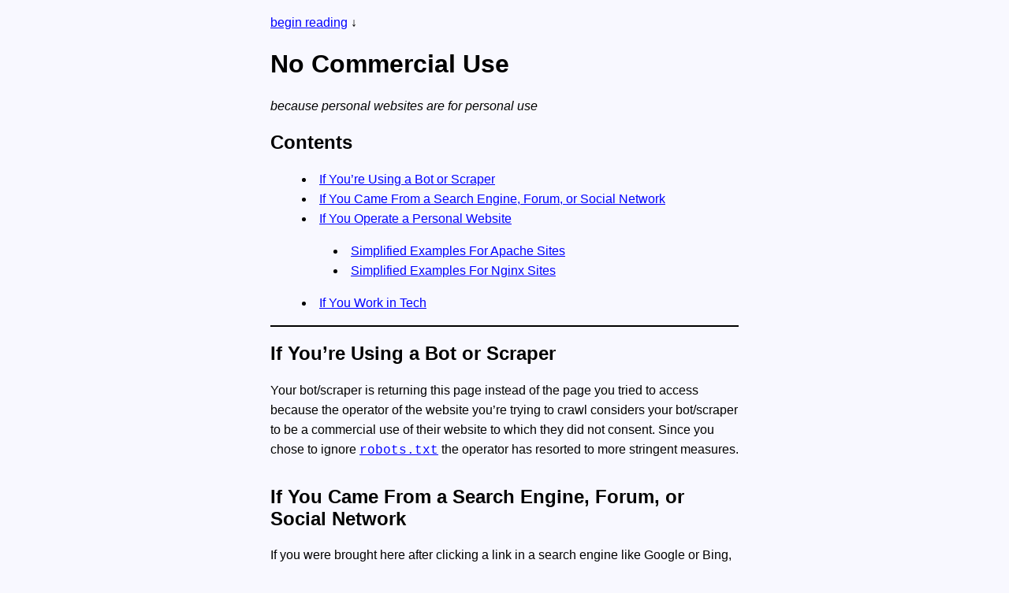

--- FILE ---
content_type: text/html; charset=UTF-8
request_url: https://nocommercialuse.org/
body_size: 3547
content:
<!doctype html>
<html lang="en">
    <head>
        <meta charset="utf-8">
        <meta name="viewport" content="width=device-width, initial-scale=1">
        <title>No Commercial Use</title>
        <meta property="og:description" name="description" content="because personal websites are for personal use">
        <link rel="icon" type="image/png" href="data:image/png;base64,">
        <meta name=twitter:card content=summary_large_image>
        <meta property=og:title content="No Commercial Use">
        <meta property="og:image" content="https://nocommercialuse.org/parasocial.png">
        <style>
            :root {
                --font-size: medium;
                --system-sans: 'atkinson hyperlegible', -apple-system, BlinkMacSystemFont, 'avenir next', avenir, 'segoe ui', 'helvetica neue', noto, 'noto sans', roboto, cantarell, ubuntu, helvetica, arial, sans-serif;
                --system-serif: 'iowan old style', 'apple garamond', baskerville, 'times new roman', 'droid serif', times, 'source serif pro', serif, 'apple color emoji', 'segoe ui emoji', 'segoe ui symbol';
                --system-mono: menlo, monaco, 'noto mono', 'noto sans mono', 'cascadia code', consolas, 'liberation mono', 'lucida console', monospace;
                --border: 2px solid var(--color);
                --border-thin: 1px solid var(--color);
                --border-thick: 4px solid var(--color);
                --color: black;
                --background: ghostwhite;
                --accent: aliceblue;
                --link: blue;
                --link-focused: red;
                --link-outline: red;
                --link-hover: green;
                --link-active: skyblue;
                --link-visited: purple;
            }

            html {
                font-size: var(--font-size);
            }

            body {
                margin: 1rem auto;
                max-width: 66ch;
                padding: 0 0 1rem;
                font-family: var(--system-sans);
                font-size: 1rem;
                line-height: 1.62;
                background: var(--background);
                color: var(--color);
            }

            section {
                margin: 1rem 0 2rem;
            }

            pre, code, time, kbd {
                font-family: var(--system-mono);
            }

            pre {
                tab-width: 4;
                white-space: pre-wrap;
                word-wrap: break-all;
                overflow-wrap: break-all;
            }

            hr {
                margin: 1rem 0;
                border: var(--border-thin);
            }

            figure {
                margin: 2rem 0;
            }

            figure > pre {
                background: var(--accent);
                padding: .5rem;
                border: var(--border);
            }

            figcaption {
                font-weight: bold;
                font-style: italic;
            }

            h1, h2, h3 {
                line-height: 1.2;
            }

            a {
                color: var(--link);
                text-underline-offset: .35rem;
            }

            small > a {
                text-underline-offset: .3rem;
            }

            a:focus {
                color: var(--link-focused);
                outline: var(--link-outline);
            }

            a:hover, a:visited:hover {
                color: var(--link-hover);
            }

            a:active {
                color: var(--link-active);
            }

            a:visited {
                color: var(--link-visited);
            }

            @media print {
                :root {
                    --font-size: 12px;
                }

                body {
                    font-family: var(--system-serif);
                    color: black;
                    background: white;

                    max-width: none;
                }
            }
        </style>
    </head>
    <body>
        <p>
            <a href="#content">begin reading</a> &darr;
        </p>
        <header>
            <h1>
                No Commercial Use
            </h1>
            <p><em>because personal websites are for personal use</em></p>
        </header>
        <nav aria-label="Table of Contents">
            <h2>Contents</h2>
            <menu role="menu">
                <li role="menuitem"><a href="#bots">If You’re Using a Bot or Scraper</a></li>
                <li role="menuitem"><a href="#links">If You Came From a Search Engine, Forum, or Social Network</a></li>
                <li role="menuitem">
                    <a href="#webmasters">If You Operate a Personal Website</a>
                    <menu role="menu">
                        <li role="menuitem"><a href="#webmasters_apache">Simplified Examples For Apache Sites</a></li>
                        <li role="menuitem"><a href="#webmasters_nginx">Simplified Examples For Nginx Sites</a></li>
                    </menu>
                </li>
                <li role="menuitem"><a href="#tech">If You Work in Tech</a></li>
            </menu>
        </nav>
        <hr/>
        <main id="content">
            <section id="bots">
                <h2>If You’re Using a Bot or Scraper</h2>
                <p>
                    Your bot/scraper is returning this page instead of the page you tried to access because the operator of the website you’re trying to crawl considers your bot/scraper to be a commercial use of their website to which they did not consent.
                    Since you chose to ignore <a href="https://en.wikipedia.org/wiki/Robots.txt"><code>robots.txt</code></a> the operator has resorted to more stringent measures.
                </p>
            </section>
            <section id="links">
                <h2>If You Came From a Search Engine, Forum, or Social Network</h2>
                <p>
                    If you were brought here after clicking a link in a search engine like Google or Bing, a forum like Reddit or Hacker News, or a social network like Facebook or Twitter it was because the operator of the site you tried to visit does not welcome traffic from corporate-owned platforms and regards links to their site from such platforms as a commercial use to which they did not consent.
                </p>
                <p>
                    Their problem isn’t necessarily with <em>you</em>, but with the operators of a platform you frequent.
                    Your regrettable inconvenience is collateral damage in a previously unrecognized form of class warfare between the commercial/corporate web and personal website operators.
                </p>
            </section>
            <section id="webmasters">
                <h2>If You Operate a Personal Website</h2>
                <p>
                    The law may not adequately safeguard your right to be acknowledged as an author and compensated for commercial use of your work, but that does not mean you are obligated to accept unwanted commercial traffic.
                    If you have access to your web server configuration, you have the right to block unwanted user agents to reduce commercial crawling and scraping.
                    You likewise have the right to attempt to reject traffic from commercial referrers.
                </p>
                <p>
                    If you agree with the sentiments expressed on this website, you may redirect unwelcome commercial traffic to <a href="https://nocommercialuse.org">nocommercialuse.org</a>.
                </p>
                <p>
                    If you are unfamiliar with this process of rejecting unwanted traffic at the server level, the following examples may prove useful.
                </p>
                <section id="webmasters_apache">
                    <h3>Simplified Examples For Apache Sites</h3>
                    <figure>
                        <pre>RewriteEngine On
RewriteCond %{HTTP_USER_AGENT} (BadBot) [NC,OR]
RewriteCond %{HTTP_USER_AGENT} (WorseBot) [NC]
RewriteRule .* https://nocommercialuse.org/ [L]</pre>
                        <figcaption>redirecting traffic unwanted user agents to nocommercialuse.org</figcaption>
                    </figure>
                    <figure>
                        <pre>RewriteEngine On
RewriteCond %{HTTP_REFERER} corporate.social [NC,OR]
RewriteCond %{HTTP_REFERER} nazi.bar [NC]
RewriteRule .* https://nocommercialuse.org/ [L]</pre>
                        <figcaption>redirecting traffic from unwanted referrers to nocommercialuse.org</figcaption>
                    </figure>
                </section>
                <section id="webmasters_nginx">
                    <h3>Simplified Examples For Nginx Sites</h3>
                    <figure>
                        <pre>if ($http_user_agent ~* (BadBot|WorseBot)) {
    proxy_pass https://nocommercialuse.org/
}</pre>
                        <figcaption>redirecting traffic unwanted user agents to nocommercialuse.org</figcaption>
                    </figure>
                    <figure>
                        <pre>if ($http_referer ~* (corporate\.social|nazi\.bar)) {
    proxy_pass https://nocommercialuse.org/
}</pre>
                        <figcaption>redirecting traffic from unwanted referrers to nocommercialuse.org</figcaption>
                    </figure>
                </section>
            </section>
            <section id="tech">
                <h2>If You Work in Tech</h2>
                <p>
                    If you work for a search engine, social media platform, or a generative AI company and you’re visiting this website for any reason, the work you do and the world you’re helping to build is the reason this site exists.
                    Your business depends on not having to ask permission, and on being able to <em>presume consent</em> for commercial use of personal websites for no other reason than that they are accessible on the internet.
                </p>
                <p>
                    US and international copyright law may even permit this at the moment, but that does not mean that personal website operators are legally or ethically obligated to cooperate with you.
                    We reserve the right to refuse service to anyone for any reason.
                </p>
                <p>
                    We <em>do not</em> consent to commercial use of our websites, we never have, and if you had bothered to try to get <em>informed consent</em> first instead of doing as you pleased and then asking forgiveness afterward you might not have provoked our ire.
                    You might instead have found yourselves facing a demand for proper compensation and attribution, but that is merely an indication that we are not entirely unreasonable and thus willing to negotiate a <em>mutually beneficial</em> arrangement.
                </p>
                <p>
                    If you think that <em>opt out</em> is acceptable and that persuading people to <em>opt in</em> is onerous or inconvenient, then I pity the women in your lives.
                    I doubt you have any greater regard for their rights than you do for those of personal website operators.
                    Your careerism makes you complicit, and when those who survive us ask “Who killed the world?” their storytellers will rightly blame you.
                </p>
                <p>
                    If this offends any of you because you don’t want to see yourselves as nothing more than little Eichmanns, then stop being part of the problem.
                    Unionize and resist unethical uses of your skills.
                    You are the means of production.
                    Your work makes your bosses’ profits possible.
                    <em>Without you, they are nothing.</em>
                </p>
            </section>
        </main>
        <hr/>
        <footer>
            <p>
                <small>
                    © 2026 <a href="https://matthewgraybosch.com">Matthew Graybosch</a>, available as <a href="https://anticapitalist.software">anticapitalist software</a>
                </small>
            </p>
        </footer>
        <p style="text-align: right;">
            <a href="#content">back to top</a> &uarr;
        </p>
    </body>
</html>
